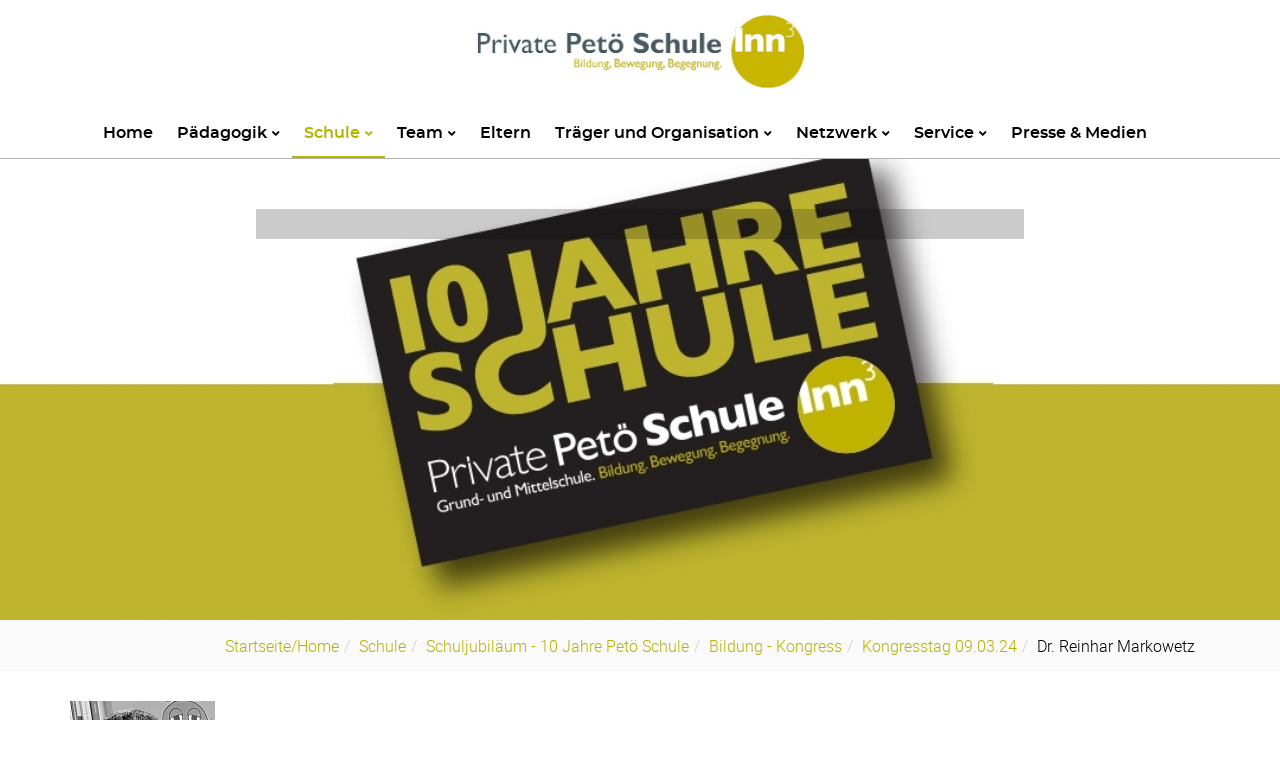

--- FILE ---
content_type: text/html;charset=utf-8
request_url: https://www.petoe-schule.de/traeger-und-organisation/kongree/kongresstag-090324/dr-reinhar-markowetz/
body_size: 6747
content:
<!DOCTYPE html>
<html lang="de">
<head>

<meta charset="utf-8">
<!-- 
	TYPO3-Setup by Andi Platen: www.code-department.de / Theme-License: e7f82a8c27493ad53987dcac646e06d2 / www.petoe-schule.de---8bf21508---08-2023

	This website is powered by TYPO3 - inspiring people to share!
	TYPO3 is a free open source Content Management Framework initially created by Kasper Skaarhoj and licensed under GNU/GPL.
	TYPO3 is copyright 1998-2026 of Kasper Skaarhoj. Extensions are copyright of their respective owners.
	Information and contribution at https://typo3.org/
-->


<link rel="icon" href="/typo3conf/ext/alm_bs_theme/Resources/Public/Images/favicon.ico" type="image/vnd.microsoft.icon">

<meta http-equiv="x-ua-compatible" content="IE=edge" />
<meta name="generator" content="TYPO3 CMS" />
<meta name="viewport" content="width=device-width, initial-scale=1.0" />
<meta name="robots" content="index,follow" />
<meta http-equiv="content-language" content="de" />
<meta name="author" content="Private Petö-Schule" />
<meta name="keywords" content="Petö-Schule
Konduktive Förderung" />
<meta name="description" content="Private Petö-Schule" />
<meta name="google" content="{$page.meta.google}" />
<meta name="apple-mobile-web-app-capable" content="no" />
<meta name="content-script-type" content="text/javascript" />


<link rel="stylesheet" href="/typo3temp/assets/compressed/merged-fcf2799fc8234426df6ddce132b48034-395a67319343122893ed926c7b618afe.css.gz?1768833553" media="all">






<title>Private Schulen Oberaudorf - Dr. Reinhar Markowetz</title><base href="https://www.petoe-schule.de/"><style type="text/css">.back_resource{background-image:url("/fileadmin/user_files/upload/Logo_Neu.jpeg");}</style>
</head>
<body id="body" class="root_1 parent_7 parent_35 parent_465 parent_389 parent_345 base_35 page_409 lang_de">


	
	<header class="header">
		<div class="row_top">
			<div class="logo"><a href="/" title="Private Schulen Oberaudorf - Dr. Reinhar Markowetz"><img src="/typo3conf/ext/alm_bs_theme/Resources/Public/Images/private_schulen_oberaudorf.jpg" width="690" height="153" class="img-responsive" alt="Private Schulen Oberaudorf - Dr. Reinhar Markowetz" title="Private Schulen Oberaudorf - Dr. Reinhar Markowetz"></a></div>
		</div>
		
		<div class="alm_navi alm_navi_theme_1 navi_main">
			<div class="container">
				<div class="header_inner_wrapper">
					<div class="alm_navi_toggle">
						<span></span>
					</div>
					<ul class="sm alm_navi_1"><li class="id_19 first"><a href="/" title="Home">Home</a></li><li class="id_21 alm_navi_dd_1 megamenu_0 sub_c_3"><a href="/paedagogik/" title="Pädagogik">Pädagogik</a><ul class="alm_navi_2"><li class="id_30 first"><a href="/paedagogik/konzept/" title="Konzept">Konzept</a></li><li class="id_23"><a href="/paedagogik/konduktive-foerderung/" title="Konduktive Förderung">Konduktive Förderung</a></li><li class="id_32 last"><a href="/paedagogik/tagesablauf/" title="Tagesablauf">Tagesablauf</a></li></ul></li><li class="id_35 alm_navi_dd_1 megamenu_0 sub_c_2 active"><a href="/schule/" class="active" title="Schule">Schule</a><ul class="alm_navi_2"><li class="id_36 first"><a href="/schule/unsere-stufen/" title="Unsere Stufen">Unsere Stufen</a></li><li class="id_204 alm_navi_dd_2"><a href="/schule/projekte/" title="Projekte">Projekte</a><ul class="alm_navi_3"><li class="id_470 alm_navi_dd_3 first"><a href="/schule/projekte/projekte-23/2/" title="Projekte 23/24">Projekte 23/24</a><ul class="alm_navi_4"><li class="id_343 first"><a href="/schule/projekte/hochwasser-duerre/" title="Hochwasser - Dürre">Hochwasser - Dürre</a></li><li class="id_325"><a href="/schule/projekte/herbstliche-papierkunstwerke/" title="Herbstliche Papierkunstwerke">Herbstliche Papierkunstwerke</a></li><li class="id_332"><a href="/schule/projekte/das-ist-der-rhythmus-bodypercussion/" title="Das ist der Rhythmus - Bodypercussion">Das ist der Rhythmus - Bodypercussion</a></li><li class="id_333"><a href="/schule/projekte/musikalischer-weihnachtszauber/" title="Musikalischer Weihnachtszauber">Musikalischer Weihnachtszauber</a></li><li class="id_455"><a href="/schule/projekte/im-fluss-des-lebsn/" title="Im Fluss des Lebens">Im Fluss des Lebens</a></li><li class="id_463"><a href="/schule/projekte/oberstufe-gpg/discover-your-true-self/" title="Discover your true self">Discover your true self</a></li><li class="id_468"><a href="/schule/projekte/oberstufe-gpg/der-weg-zum-1w/" title="Der Weg zum 1.WK">Der Weg zum 1.WK</a></li><li class="id_341"><a href="/schule/projekte/alles-rund-um-den-wald/" title="Alles rund um den Wald">Alles rund um den Wald</a></li><li class="id_460"><a href="/schule/projekte/sexualpaedagogik-mein-koerper-und-ich/" title="Sexualpädagogik - Mein Körper und ich">Sexualpädagogik - Mein Körper und ich</a></li><li class="id_459"><a href="/schule/projekte/mittelstufe-werken/komme-was-wolle/" title="Komme was Wolle!">Komme was Wolle!</a></li><li class="id_446"><a href="/schule/projekte/mittelstufe-werken/hauptsache-bunt/" title="Hauptsache bunt!">Hauptsache bunt!</a></li><li class="id_436"><a href="/schule/projekte/mittelstufe-werken/es-weihnachtet-gar-sehr/" title="Es weihnachtet gar sehr!">Es weihnachtet gar sehr!</a></li><li class="id_445"><a href="/schule/projekte/mittelstufe-werken/jetzt-kommt-bewegung-ins-spiel/" title="Jetzt kommt Bewegung ins Spiel">Jetzt kommt Bewegung ins Spiel</a></li><li class="id_327"><a href="/schule/projekte/oh-du-froehliche-basteln-und-werken-rund-um-weihnachten/" title="Oh du fröhliche - basteln und werken rund um Weihnachten">Oh du fröhliche - basteln und werken rund um Weihnachten</a></li><li class="id_326"><a href="/schule/projekte/alle-farben-dieser-welt/" title="Alle Farben dieser Welt">Alle Farben dieser Welt</a></li><li class="id_328"><a href="/schule/projekte/es-war-einmal-maerchenhaftes-gestalten/" title="Es war einmal_märchenhaftes Gestalten">Es war einmal_märchenhaftes Gestalten</a></li><li class="id_329"><a href="/schule/projekte/verrueckt-nach-kunst-oder-verrueckte-kunst/" title="Verrückt nach Kunst oder verrückte Kunst">Verrückt nach Kunst oder verrückte Kunst</a></li><li class="id_447"><a href="/schule/projekte/mozart-und-die-zauberfloete-frueher-und-heute/" title="Mozart und die Zauberflöte - früher und heute">Mozart und die Zauberflöte - früher und heute</a></li><li class="id_456"><a href="/schule/projekte/tiktok-tae/" title="TikTok-Tänze">TikTok-Tänze</a></li><li class="id_339"><a href="/schule/projekte/effektinstrumente-bauen/" title="Effektinstrumente bauen">Effektinstrumente bauen</a></li><li class="id_461"><a href="/schule/projekte/unterstufe-hsu/das-inntal/" title="Das Inntal">Das Inntal</a></li><li class="id_433"><a href="/schule/projekte/unterstufe-hsu/energie-und-st/" title="Energie und Stoffe">Energie und Stoffe</a></li><li class="id_434 last"><a href="/schule/projekte/unterstufe-hsu/thermometer/" title="Wetter und Klima">Wetter und Klima</a></li></ul></li><li class="id_492 alm_navi_dd_3"><a href="/schule/projekte/projekte-24/25/" title="Projekte 24/25">Projekte 24/25</a><ul class="alm_navi_4"><li class="id_503 first"><a href="/schule/projekte/projekte-24/25/tiermusik/" title="Tiermusik">Tiermusik</a></li><li class="id_516"><a href="/schule/projekte/projekte-24/25/trommeln/" title="Trommeln">Trommeln</a></li><li class="id_498"><a href="/schule/projekte/projekte-24/25/pancakes-and-green-eggs/" title="Pancakes and green eggs">Pancakes and green eggs</a></li><li class="id_497"><a href="/schule/projekte/projekte-24/25/hello-my-name-is/" title="Hello my name is Olaf">Hello my name is Olaf</a></li><li class="id_495"><a href="/schule/projekte/projekte-24/25/charlie-and-the-chocolate-factory/" title="Charlie and the Chocolate Factory">Charlie and the Chocolate Factory</a></li><li class="id_481"><a href="/schule/projekte/en/autumn/" title="Autumn">Autumn</a></li><li class="id_472"><a href="/schule/projekte/unterstufe-hsu/bauernh/" title="Bauernhof">Bauernhof</a></li><li class="id_502"><a href="/schule/projekte/projekte-24/25/mein-koerper/" title="Mein Körper">Mein Körper</a></li><li class="id_515"><a href="/schule/projekte/projekte-24/25/fruehlingsforschung/" title="Frühlingsforschung">Frühlingsforschung</a></li><li class="id_475"><a href="/schule/projekte/musikal/" title="Musikalisch in den Herbst">Musikalisch in den Herbst</a></li><li class="id_474"><a href="/schule/projekte/musik-im-mi/" title="Musik im Mittelalter">Musik im Mittelalter</a></li><li class="id_508"><a href="/schule/projekte/projekte-24/25/treasure-island/" title="Treasure Island">Treasure Island</a></li><li class="id_485"><a href="/schule/projekte/fallende-blaetter-im-her/" title="Fallende Blätter im Herbst">Fallende Blätter im Herbst</a></li><li class="id_484"><a href="/schule/projekte/gestalten-in-der-staaden-zeit/" title="Gestalten in der staaden Zeit">Gestalten in der staaden Zeit</a></li><li class="id_473"><a href="/schule/projekte/land-art/" title="Land-Art">Land-Art</a></li><li class="id_482"><a href="/schule/projekte/mittelstufe-werken/vogelhaus/" title="Vogelhausbau">Vogelhausbau</a></li><li class="id_478"><a href="/schule/projekte/mittelstufe-werken/herbstliches-gestalten/" title="Herbstliches Gestalten">Herbstliches Gestalten</a></li><li class="id_506"><a href="/schule/projekte/projekte-24/25/poppige-kunst/" title="Poppige Kunst">Poppige Kunst</a></li><li class="id_510"><a href="/schule/projekte/projekte-24/25/kreative-schmuckst/" title="Kreative Schmuckstücke">Kreative Schmuckstücke</a></li><li class="id_514"><a href="/schule/projekte/projekte-24/25/zeichnen-mit-bleistift/" title="Zeichnen mit Bleistift">Zeichnen mit Bleistift</a></li><li class="id_477"><a href="/schule/projekte/mittelstufe-ethik/andersartigeit-erleben-und-verstehen/" title="Andersartigeit erleben und verstehen">Andersartigeit erleben und verstehen</a></li><li class="id_504"><a href="/schule/projekte/projekte-24/25/weltreligionen/" title="Weltreligionen">Weltreligionen</a></li><li class="id_512"><a href="/schule/projekte/projekte-24/25/freundschaften/" title="Freundschaften">Freundschaften</a></li><li class="id_483"><a href="/schule/projekte/wasser-und-wasserkraft/" title="Wasser und Wasserkraft">Wasser und Wasserkraft</a></li><li class="id_505"><a href="/schule/projekte/projekte-24/25/fit-fuer-die-schule/" title="Fit für die Schule">Fit für die Schule</a></li><li class="id_511"><a href="/schule/projekte/projekte-24/25/fernseher-und/" title="Fernseher und Radio">Fernseher und Radio</a></li><li class="id_487"><a href="/schule/projekte/mittelstufe-gpg/e/" title="Europa">Europa</a></li><li class="id_513"><a href="/schule/projekte/projekte-24/25/mode-und-schmuck-im-roemischen-reich/" title="Mode und Schmuck im römischen Reich">Mode und Schmuck im römischen Reich</a></li><li class="id_486"><a href="/schule/projekte/mittelstufe-gpg/mitte/" title="Mittelalter">Mittelalter</a></li><li class="id_500"><a href="/schule/projekte/projekte-24/25/helden-und-heldinnen-der-neuzeit/" title="Helden und Heldinnen der Neuzeit">Helden und Heldinnen der Neuzeit</a></li><li class="id_501"><a href="/schule/projekte/projekte-24/25/globales-lernen/" title="Globales Lernen">Globales Lernen</a></li><li class="id_509 last"><a href="/schule/projekte/projekte-24/25/1wk/" title="1.WK">1.WK</a></li></ul></li><li class="id_519 alm_navi_dd_3 last"><a href="/schule/projekte/projekte-25/" title="Projekte 25/26">Projekte 25/26</a><ul class="alm_navi_4"><li class="id_522 first"><a href="/schule/projekte/projekte-25/sakura-sounds-mit-allen-sinnen-nach-japan/" title="Sakura sounds – mit allen Sinnen nach Japan">Sakura sounds – mit allen Sinnen nach Japan</a></li><li class="id_521"><a href="/schule/projekte/projekte-25/the-favorite-things-class-museum/" title="The Favorite Things - Class Museum">The Favorite Things - Class Museum</a></li><li class="id_520 last"><a href="/schule/projekte/projekte-25/auf-den-spuren/" title="Auf den Spuren der Steinzeit">Auf den Spuren der Steinzeit</a></li></ul></li></ul></li><li class="id_185 alm_navi_dd_2"><a href="/schule/sport/" title="Sport">Sport</a><ul class="alm_navi_3"><li class="id_437 alm_navi_dd_3 first"><a href="/schule/sport/unterstufe/" title="Unterstufe">Unterstufe</a><ul class="alm_navi_4"><li class="id_517 first"><a href="/schule/sport/unterstufe/hide-and-seek/" title="Hide and Seek">Hide and Seek</a></li><li class="id_507"><a href="/schule/sport/unterstufe/sportsfreunde/" title="Sportsfreunde">Sportsfreunde</a></li><li class="id_489"><a href="/schule/sport/unterstufe/geocaching-2024/" title="Geocaching">Geocaching</a></li><li class="id_488 last"><a href="/schule/sport/unterstufe/inline-skatenb/" title="Inline-Skaten">Inline-Skaten</a></li></ul></li><li class="id_441 alm_navi_dd_3"><a href="/schule/sport/mittelstufe/" title="Mittelstufe">Mittelstufe</a><ul class="alm_navi_4"><li class="id_518 first"><a href="/schule/sport/mittelstufe/bo/" title="Bogenschießen">Bogenschießen</a></li><li class="id_491"><a href="/schule/sport/mittelstufe/turnen-akrobatik-jonglage/" title="Turnen_Akrobatik_Jonglage">Turnen_Akrobatik_Jonglage</a></li><li class="id_490"><a href="/schule/sport/mittelstufe/special-olympi/" title="Special Olympics">Special Olympics</a></li><li class="id_479 last"><a href="/schule/sport/mittelstufe/tischtennis/badmin/" title="Tischtennis/Badminton">Tischtennis/Badminton</a></li></ul></li><li class="id_451"><a href="/schule/bogenschiessen/" title="Bogenschießen">Bogenschießen</a></li><li class="id_450"><a href="/schule/sport/wandern/" title="Wandern">Wandern</a></li><li class="id_496 last"><a href="/schule/sport/kle/" title="Klettern">Klettern</a></li></ul></li><li class="id_37"><a href="/schule/schulabschluesse/" title="Schulabschlüsse">Schulabschlüsse</a></li><li class="id_493"><a href="/schule/aktivitaeten/berufsorientierung/" title="Berufsorientierung">Berufsorientierung</a></li><li class="id_186"><a href="/schule/ags-und-wahlfaecher/" title="AGs und Wahlfächer">AGs und Wahlfächer</a></li><li class="id_170"><a href="/schule/schulverpflegung/" title="Schulverpflegung">Schulverpflegung</a></li><li class="id_320"><a href="/schule/besondere-aktionen/" title="Besondere Aktionen">Besondere Aktionen</a></li><li class="id_38"><a href="/schule/schulgebaeude/" title="Schulgebäude">Schulgebäude</a></li><li class="id_465 alm_navi_dd_2 last active"><a href="/schule/schuljubilaeum/" class="active" title="Schuljubiläum - 10 Jahre Petö Schule">Schuljubiläum - 10 Jahre Petö Schule</a><ul class="alm_navi_3"><li class="id_389 alm_navi_dd_3 first active"><a href="/traeger-und-organisation/kongree/" class="active" title="Bildung - Kongress">Bildung - Kongress</a><ul class="alm_navi_4"><li class="id_390 first"><a href="/traeger-und-organisation/kongree/kongresstag-080324/" title="Kongresstag 08.03.24">Kongresstag 08.03.24</a></li><li class="id_391 alm_navi_dd_4 last active"><a href="/traeger-und-organisation/kongree/kongresstag-090324/" class="active" title="Kongresstag 09.03.24">Kongresstag 09.03.24</a></li></ul></li><li class="id_466"><a href="/schule/schuljubilaeum/team-triathlon/" title="Bewegung - Team-Triathlon">Bewegung - Team-Triathlon</a></li><li class="id_467 last"><a href="/schule/schuljubilaeum/sommerfest/" title="Begegnung - Sommerfest">Begegnung - Sommerfest</a></li></ul></li></ul></li><li class="id_22 alm_navi_dd_1 megamenu_0 sub_c_3"><a href="/team/" title="Team">Team</a><ul class="alm_navi_2"><li class="id_24 first"><a href="/team/paedagogen/" title="Pädagogen">Pädagogen</a></li><li class="id_25"><a href="/team/verwaltung-service/" title="Verwaltung & Service">Verwaltung &amp; Service</a></li><li class="id_39 last"><a href="/team/stellenangebote/" title="Stellenangebote">Stellenangebote</a></li></ul></li><li class="id_41"><a href="/eltern/" title="Eltern">Eltern</a></li><li class="id_42 alm_navi_dd_1 megamenu_0 sub_c_7"><a href="/traeger-und-organisation/" title="Träger und Organisation">Träger und Organisation</a><ul class="alm_navi_2"><li class="id_56 first"><a href="/traeger-und-organisation/schultraeger/" title="Schulträger">Schulträger</a></li><li class="id_55"><a href="/traeger-und-organisation/hpt-traeger/" title="HPT-Träger">HPT-Träger</a></li><li class="id_57"><a href="/traeger-und-organisation/integrationshort/" title="Integrationshort">Integrationshort</a></li><li class="id_59"><a href="/traeger-und-organisation/offene-ganztagsklasse/" title="Offene Ganztagsklasse">Offene Ganztagsklasse</a></li><li class="id_58"><a href="/traeger-und-organisation/verein/" title="Verein">Verein</a></li><li class="id_60 last"><a href="/traeger-und-organisation/inklusion/" title="Inklusion">Inklusion</a></li></ul></li><li class="id_62 alm_navi_dd_1 megamenu_0 sub_c_7"><a href="/netzwerk/" title="Netzwerk">Netzwerk</a><ul class="alm_navi_2"><li class="id_63 first"><a href="/netzwerk/gemeinde-oberaudorf/" title="Gemeinde Oberaudorf">Gemeinde Oberaudorf</a></li><li class="id_64"><a href="/netzwerk/foerderer/" title="Förderer">Förderer</a></li><li class="id_471"><a href="/netzwerk/bvkm/" title="bvkm">bvkm</a></li><li class="id_499"><a href="/netzwerk/lvkm/" title="lvkm">lvkm</a></li><li class="id_66"><a href="/netzwerk/euregio-inntal/" title="Euregio Inntal">Euregio Inntal</a></li><li class="id_67"><a href="/netzwerk/kindergarten/" title="Kindergarten">Kindergarten</a></li><li class="id_68 last"><a href="/netzwerk/schach-ohne-grenzen/" title="Schach ohne Grenzen">Schach ohne Grenzen</a></li></ul></li><li class="id_69 alm_navi_dd_1 megamenu_0 sub_c_5"><a href="/service/anfahrt-kontakt/" title="Service">Service</a><ul class="alm_navi_2"><li class="id_70 first"><a href="/service/anfahrt-kontakt/" title="Anfahrt & Kontakt">Anfahrt &amp; Kontakt</a></li><li class="id_71"><a href="/service/beratungsstellen/" title="Beratungsstellen">Beratungsstellen</a></li><li class="id_72"><a href="/service/downloads/" title="Downloads">Downloads</a></li><li class="id_73"><a href="/service/anmeldung/" title="Anmeldung">Anmeldung</a></li><li class="id_75 last"><a href="/service/spenden/" title="Spenden">Spenden</a></li></ul></li><li class="id_74 last"><a href="/presse-medien/" title="Presse & Medien">Presse &amp; Medien</a></li></ul>
				</div>
			</div>
		</div>
      	
	</header>


	<div class="row_header">
		
<div id="c3273" class="ce_element ce_id_3273 fr_default sb_ sa_"><div class="static_header back_resource back_resource_3273"><style type="text/css" scoped="scoped">
					
	
	
	
			
		
	
	
			
		
	
	
	
		
			
			
		
		
		
				
						
						
						
					
			
	
		
		
		
				
				
			
	
		
		
		
				
				
			
	
		
		
		
				
				
			
	
	 .back_resource_3273 { background-image: url("/fileadmin/user_files/upload/Header_Kongress_2.jpg"); height: 461px} @media (max-width: 1080px) { .back_resource_3273 { background-image: url("/fileadmin/user_files/upload/Header_Kongress_2.jpg"); } } @media (max-width: 768px) { .back_resource_3273 { background-image: url("/fileadmin/_processed_/b/9/csm_Header_Kongress_2_a938951b26.jpg"); } } @media (max-width: 480px) { .back_resource_3273 { background-image: url("/fileadmin/_processed_/b/9/csm_Header_Kongress_2_29f99d0e37.jpg"); } } @media (max-width: 360px) { .back_resource_3273 { background-image: url("/fileadmin/_processed_/b/9/csm_Header_Kongress_2_9bfb998b39.jpg"); } }

				</style><div class="container"><div class="static_header_txt static_header_p1 static_header_c1 static_header_o1" ></div></div></div></div>


	</div>
	
	<div class="row_breadcrumb"><div class="container"><ul class="breadcrumb"><li class="first"><a href="/">Startseite/Home</a></li><li><a href="/schule/">Schule</a></li><li><a href="/schule/schuljubilaeum/">Schuljubiläum - 10 Jahre Petö Schule</a></li><li><a href="/traeger-und-organisation/kongree/">Bildung - Kongress</a></li><li><a href="/traeger-und-organisation/kongree/kongresstag-090324/">Kongresstag 09.03.24</a></li><li class="last">Dr. Reinhar Markowetz</li></ul></div></div>
	
	<div class="first_impression">
<div id="c3274" class="ce_element ce_id_3274 fr_default sb_ sa_"><div class="theme_bs_container outer_container container_template_0 flex_0"><div class="container"><div id="c3275" class="ce_element ce_grid ce_id_3275 fr_default sb_ sa_"><div class="theme_bs_grid outer_container gridrow_template_0 flex_0"><div class="container"><div class="row gridrow gridrow_3275"><div class="col-md-12 colnum_1 gridcol"><div id="c3276" class="ce_element ce_id_3276 fr_default sb_ sa_"><div class="theme_textimg theme_textimg_md"><div class="row"><div class="col-md-0"><div class="theme_img"><img srcset="/fileadmin/user_files/images/Traeger_und_Organisation/Kongress_Maerz_24/Referenten/Dr._Markowetz.jpg 145w" sizes="(min-resolution: 192dpi) 33.33vw, (max-width: 145px) 145px" class="img-responsive  " src="/fileadmin/user_files/images/Traeger_und_Organisation/Kongress_Maerz_24/Referenten/Dr._Markowetz.jpg" width="145" height="145" alt="" /></div></div><div class="col-md-"><div class="theme_txt"><h2 class="headline_title ">
				Dr. Reinhard Markowetz
			</h2><h3 class="headline_subtitle ">
				Inklusion - inklusive Bildung - inklusive Didaktik
			</h3><p>Univ.-Prof. Hon.-Prof. Dr. Reinhard Markowetz ist Inhaber des Lehrstuhls für Pädagogik bei Verhaltensstörungen und Autismus einschließlich inklusiver Pädagogiklehre.&nbsp;</p><p>Er lehrt und forscht zu Teilhabe und Inklusion von Menschen mit Behinderungen, Beeinträchtigungen und sozialen Benachteiligungen an der Ludwig-Maximilians-Universität.</p></div></div></div></div></div></div></div></div></div></div></div></div></div>

</div>

	<div class="row_content">
		<div class="container_x">
			<!--TYPO3SEARCH_begin-->
			
			<!--TYPO3SEARCH_end-->
		</div>
	</div>

	
	<footer class="footer">
		<div class="row_footer_1">
			<div class="container_x">
				
<div id="c3" class="ce_element ce_grid ce_id_3 fr_default sb_ sa_"><div class="theme_bs_grid outer_container gridrow_template_0 flex_0"><div class="container"><div class="row gridrow gridrow_3"><div class="col-md-4 colnum_1 gridcol"><div id="c4" class="ce_element ce_id_4 fr_default sb_ sa_"><div class="theme_textonly theme_textonly_style_1 theme_textonly_cols_0"><h3 class="headline_title headline_title_special">
				Kontakt
			</h3><div class="theme_txt"><p><strong>Private Petö Grund- und Mittelschule</strong><br><br> der Petö und Inklusion gGmbH&nbsp;<br> Rosenheimer Straße 118<br> 83080 Oberaudorf&nbsp;<br><br> Tel. <a href="https://www.google.de/search?q=private+schulen+oberaudorf-inntal+&amp;ei=HVRSZKafJJqCxc8Py7Cz6As&amp;ved=0ahUKEwjmoYLgk9n-AhUaQfEDHUvYDL0Q4dUDCA4&amp;uact=5&amp;oq=private+schulen+oberaudorf-inntal+&amp;gs_lcp=Cgxnd3Mtd2l6LXNlcnAQAzIFCAAQgAQyBggAEBYQHjICCCY6CggAEEcQ1gQQsANKBAhBGABQpQVYpQVgygZoAXABeACAAVyIAVySAQExmAEAoAEByAECwAEB&amp;sclient=gws-wiz-serp#" target="_blank" data-dtype="d3ph" data-local-attribute="d3ph" data-ved="2ahUKEwjbja_jk9n-AhVCSPEDHVOyAqoQkAgoAHoECFcQAw" rel="noreferrer">08033 3036891</a><br><a href="mailto:info@petoe-schule.de">info@petoe-schule.de</a></p></div></div></div></div><div class="col-md-4 colnum_2 gridcol"><div id="c5" class="ce_element ce_id_5 fr_default sb_ sa_"><div class="theme_textonly theme_textonly_style_1 theme_textonly_cols_0"><h3 class="headline_title headline_title_special">
				Spenden
			</h3><div class="theme_txt"><p><a href="/service/spenden/">Ihre Spende hilft zu 100%.</a></p></div></div></div></div><div class="col-md-4 colnum_3 gridcol"><div id="c6" class="ce_element ce_id_6 fr_default sb_ sa_"><div class="theme_textonly theme_textonly_style_1 theme_textonly_cols_0"><h3 class="headline_title headline_title_special">
				Anmeldung
			</h3><div class="theme_txt"><p><a href="/service/anmeldung/">Informationen zum Anmeldeverfahren finden Sie hier.</a></p></div></div></div></div></div></div></div></div>


			</div>
		</div>
		<div class="row_footer_2">
			<div class="container">
				<div class="row_footer_2_1">
					<div class="navi_footer_bottom"><ul><li class="id_17 first"><a href="/impressum/" title="Impressum">Impressum</a></li><li class="id_18"><a href="/datenschutz/" title="Datenschutz">Datenschutz</a></li><li class="id_111 last"><a href="/erklaervideos/" title="Erklärvideos">Erklärvideos</a></li></ul></div>
					<div class="footer_copyright">&copy; 2026 Private Petö Schule <a class="signatur" href="//www.dreiwerken.de" target="_blank"> Made with <i class="fa fa-heart" aria-hidden="true"></i> in Rosenheim</a></div>
				</div>
				<div class="row_footer_2_2">
							<ul class="navi_social">
			<li><a href="https://de-de.facebook.com/pages/category/Specialty-School/Private-Schulen-Oberaudorf-Inntal-154454634711160/" title="Besuchen Sie uns auf Facebook" target="_blank"><i class="fab fa-facebook-square"></i></a></li>
			<li><a href="https://www.instagram.com/privateschulenoberaudorf/" title="Besuchen Sie uns auf Instagram" target="_blank"><i class="fab fa-instagram"></i></a></li>
		</ul>
				</div>
			</div>
		</div>
	</footer>

<script src="/typo3temp/assets/compressed/merged-c4d0af629ed6445a68e372363a4997dc-3a69ecbbcbf80a1de1cb0ceacf130611.js.gz?1701424725"></script>


</body>
</html>